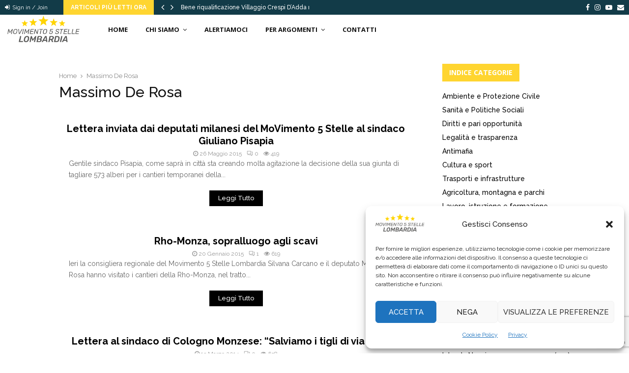

--- FILE ---
content_type: text/html; charset=utf-8
request_url: https://www.google.com/recaptcha/api2/anchor?ar=1&k=6Ld9vHYaAAAAAGuPzLoiTk_JVaZQSiGLFi0qmBj7&co=aHR0cHM6Ly93d3cubG9tYmFyZGlhNXN0ZWxsZS5pdDo0NDM.&hl=en&v=PoyoqOPhxBO7pBk68S4YbpHZ&size=invisible&anchor-ms=20000&execute-ms=30000&cb=gbcvd8h7l2mp
body_size: 48905
content:
<!DOCTYPE HTML><html dir="ltr" lang="en"><head><meta http-equiv="Content-Type" content="text/html; charset=UTF-8">
<meta http-equiv="X-UA-Compatible" content="IE=edge">
<title>reCAPTCHA</title>
<style type="text/css">
/* cyrillic-ext */
@font-face {
  font-family: 'Roboto';
  font-style: normal;
  font-weight: 400;
  font-stretch: 100%;
  src: url(//fonts.gstatic.com/s/roboto/v48/KFO7CnqEu92Fr1ME7kSn66aGLdTylUAMa3GUBHMdazTgWw.woff2) format('woff2');
  unicode-range: U+0460-052F, U+1C80-1C8A, U+20B4, U+2DE0-2DFF, U+A640-A69F, U+FE2E-FE2F;
}
/* cyrillic */
@font-face {
  font-family: 'Roboto';
  font-style: normal;
  font-weight: 400;
  font-stretch: 100%;
  src: url(//fonts.gstatic.com/s/roboto/v48/KFO7CnqEu92Fr1ME7kSn66aGLdTylUAMa3iUBHMdazTgWw.woff2) format('woff2');
  unicode-range: U+0301, U+0400-045F, U+0490-0491, U+04B0-04B1, U+2116;
}
/* greek-ext */
@font-face {
  font-family: 'Roboto';
  font-style: normal;
  font-weight: 400;
  font-stretch: 100%;
  src: url(//fonts.gstatic.com/s/roboto/v48/KFO7CnqEu92Fr1ME7kSn66aGLdTylUAMa3CUBHMdazTgWw.woff2) format('woff2');
  unicode-range: U+1F00-1FFF;
}
/* greek */
@font-face {
  font-family: 'Roboto';
  font-style: normal;
  font-weight: 400;
  font-stretch: 100%;
  src: url(//fonts.gstatic.com/s/roboto/v48/KFO7CnqEu92Fr1ME7kSn66aGLdTylUAMa3-UBHMdazTgWw.woff2) format('woff2');
  unicode-range: U+0370-0377, U+037A-037F, U+0384-038A, U+038C, U+038E-03A1, U+03A3-03FF;
}
/* math */
@font-face {
  font-family: 'Roboto';
  font-style: normal;
  font-weight: 400;
  font-stretch: 100%;
  src: url(//fonts.gstatic.com/s/roboto/v48/KFO7CnqEu92Fr1ME7kSn66aGLdTylUAMawCUBHMdazTgWw.woff2) format('woff2');
  unicode-range: U+0302-0303, U+0305, U+0307-0308, U+0310, U+0312, U+0315, U+031A, U+0326-0327, U+032C, U+032F-0330, U+0332-0333, U+0338, U+033A, U+0346, U+034D, U+0391-03A1, U+03A3-03A9, U+03B1-03C9, U+03D1, U+03D5-03D6, U+03F0-03F1, U+03F4-03F5, U+2016-2017, U+2034-2038, U+203C, U+2040, U+2043, U+2047, U+2050, U+2057, U+205F, U+2070-2071, U+2074-208E, U+2090-209C, U+20D0-20DC, U+20E1, U+20E5-20EF, U+2100-2112, U+2114-2115, U+2117-2121, U+2123-214F, U+2190, U+2192, U+2194-21AE, U+21B0-21E5, U+21F1-21F2, U+21F4-2211, U+2213-2214, U+2216-22FF, U+2308-230B, U+2310, U+2319, U+231C-2321, U+2336-237A, U+237C, U+2395, U+239B-23B7, U+23D0, U+23DC-23E1, U+2474-2475, U+25AF, U+25B3, U+25B7, U+25BD, U+25C1, U+25CA, U+25CC, U+25FB, U+266D-266F, U+27C0-27FF, U+2900-2AFF, U+2B0E-2B11, U+2B30-2B4C, U+2BFE, U+3030, U+FF5B, U+FF5D, U+1D400-1D7FF, U+1EE00-1EEFF;
}
/* symbols */
@font-face {
  font-family: 'Roboto';
  font-style: normal;
  font-weight: 400;
  font-stretch: 100%;
  src: url(//fonts.gstatic.com/s/roboto/v48/KFO7CnqEu92Fr1ME7kSn66aGLdTylUAMaxKUBHMdazTgWw.woff2) format('woff2');
  unicode-range: U+0001-000C, U+000E-001F, U+007F-009F, U+20DD-20E0, U+20E2-20E4, U+2150-218F, U+2190, U+2192, U+2194-2199, U+21AF, U+21E6-21F0, U+21F3, U+2218-2219, U+2299, U+22C4-22C6, U+2300-243F, U+2440-244A, U+2460-24FF, U+25A0-27BF, U+2800-28FF, U+2921-2922, U+2981, U+29BF, U+29EB, U+2B00-2BFF, U+4DC0-4DFF, U+FFF9-FFFB, U+10140-1018E, U+10190-1019C, U+101A0, U+101D0-101FD, U+102E0-102FB, U+10E60-10E7E, U+1D2C0-1D2D3, U+1D2E0-1D37F, U+1F000-1F0FF, U+1F100-1F1AD, U+1F1E6-1F1FF, U+1F30D-1F30F, U+1F315, U+1F31C, U+1F31E, U+1F320-1F32C, U+1F336, U+1F378, U+1F37D, U+1F382, U+1F393-1F39F, U+1F3A7-1F3A8, U+1F3AC-1F3AF, U+1F3C2, U+1F3C4-1F3C6, U+1F3CA-1F3CE, U+1F3D4-1F3E0, U+1F3ED, U+1F3F1-1F3F3, U+1F3F5-1F3F7, U+1F408, U+1F415, U+1F41F, U+1F426, U+1F43F, U+1F441-1F442, U+1F444, U+1F446-1F449, U+1F44C-1F44E, U+1F453, U+1F46A, U+1F47D, U+1F4A3, U+1F4B0, U+1F4B3, U+1F4B9, U+1F4BB, U+1F4BF, U+1F4C8-1F4CB, U+1F4D6, U+1F4DA, U+1F4DF, U+1F4E3-1F4E6, U+1F4EA-1F4ED, U+1F4F7, U+1F4F9-1F4FB, U+1F4FD-1F4FE, U+1F503, U+1F507-1F50B, U+1F50D, U+1F512-1F513, U+1F53E-1F54A, U+1F54F-1F5FA, U+1F610, U+1F650-1F67F, U+1F687, U+1F68D, U+1F691, U+1F694, U+1F698, U+1F6AD, U+1F6B2, U+1F6B9-1F6BA, U+1F6BC, U+1F6C6-1F6CF, U+1F6D3-1F6D7, U+1F6E0-1F6EA, U+1F6F0-1F6F3, U+1F6F7-1F6FC, U+1F700-1F7FF, U+1F800-1F80B, U+1F810-1F847, U+1F850-1F859, U+1F860-1F887, U+1F890-1F8AD, U+1F8B0-1F8BB, U+1F8C0-1F8C1, U+1F900-1F90B, U+1F93B, U+1F946, U+1F984, U+1F996, U+1F9E9, U+1FA00-1FA6F, U+1FA70-1FA7C, U+1FA80-1FA89, U+1FA8F-1FAC6, U+1FACE-1FADC, U+1FADF-1FAE9, U+1FAF0-1FAF8, U+1FB00-1FBFF;
}
/* vietnamese */
@font-face {
  font-family: 'Roboto';
  font-style: normal;
  font-weight: 400;
  font-stretch: 100%;
  src: url(//fonts.gstatic.com/s/roboto/v48/KFO7CnqEu92Fr1ME7kSn66aGLdTylUAMa3OUBHMdazTgWw.woff2) format('woff2');
  unicode-range: U+0102-0103, U+0110-0111, U+0128-0129, U+0168-0169, U+01A0-01A1, U+01AF-01B0, U+0300-0301, U+0303-0304, U+0308-0309, U+0323, U+0329, U+1EA0-1EF9, U+20AB;
}
/* latin-ext */
@font-face {
  font-family: 'Roboto';
  font-style: normal;
  font-weight: 400;
  font-stretch: 100%;
  src: url(//fonts.gstatic.com/s/roboto/v48/KFO7CnqEu92Fr1ME7kSn66aGLdTylUAMa3KUBHMdazTgWw.woff2) format('woff2');
  unicode-range: U+0100-02BA, U+02BD-02C5, U+02C7-02CC, U+02CE-02D7, U+02DD-02FF, U+0304, U+0308, U+0329, U+1D00-1DBF, U+1E00-1E9F, U+1EF2-1EFF, U+2020, U+20A0-20AB, U+20AD-20C0, U+2113, U+2C60-2C7F, U+A720-A7FF;
}
/* latin */
@font-face {
  font-family: 'Roboto';
  font-style: normal;
  font-weight: 400;
  font-stretch: 100%;
  src: url(//fonts.gstatic.com/s/roboto/v48/KFO7CnqEu92Fr1ME7kSn66aGLdTylUAMa3yUBHMdazQ.woff2) format('woff2');
  unicode-range: U+0000-00FF, U+0131, U+0152-0153, U+02BB-02BC, U+02C6, U+02DA, U+02DC, U+0304, U+0308, U+0329, U+2000-206F, U+20AC, U+2122, U+2191, U+2193, U+2212, U+2215, U+FEFF, U+FFFD;
}
/* cyrillic-ext */
@font-face {
  font-family: 'Roboto';
  font-style: normal;
  font-weight: 500;
  font-stretch: 100%;
  src: url(//fonts.gstatic.com/s/roboto/v48/KFO7CnqEu92Fr1ME7kSn66aGLdTylUAMa3GUBHMdazTgWw.woff2) format('woff2');
  unicode-range: U+0460-052F, U+1C80-1C8A, U+20B4, U+2DE0-2DFF, U+A640-A69F, U+FE2E-FE2F;
}
/* cyrillic */
@font-face {
  font-family: 'Roboto';
  font-style: normal;
  font-weight: 500;
  font-stretch: 100%;
  src: url(//fonts.gstatic.com/s/roboto/v48/KFO7CnqEu92Fr1ME7kSn66aGLdTylUAMa3iUBHMdazTgWw.woff2) format('woff2');
  unicode-range: U+0301, U+0400-045F, U+0490-0491, U+04B0-04B1, U+2116;
}
/* greek-ext */
@font-face {
  font-family: 'Roboto';
  font-style: normal;
  font-weight: 500;
  font-stretch: 100%;
  src: url(//fonts.gstatic.com/s/roboto/v48/KFO7CnqEu92Fr1ME7kSn66aGLdTylUAMa3CUBHMdazTgWw.woff2) format('woff2');
  unicode-range: U+1F00-1FFF;
}
/* greek */
@font-face {
  font-family: 'Roboto';
  font-style: normal;
  font-weight: 500;
  font-stretch: 100%;
  src: url(//fonts.gstatic.com/s/roboto/v48/KFO7CnqEu92Fr1ME7kSn66aGLdTylUAMa3-UBHMdazTgWw.woff2) format('woff2');
  unicode-range: U+0370-0377, U+037A-037F, U+0384-038A, U+038C, U+038E-03A1, U+03A3-03FF;
}
/* math */
@font-face {
  font-family: 'Roboto';
  font-style: normal;
  font-weight: 500;
  font-stretch: 100%;
  src: url(//fonts.gstatic.com/s/roboto/v48/KFO7CnqEu92Fr1ME7kSn66aGLdTylUAMawCUBHMdazTgWw.woff2) format('woff2');
  unicode-range: U+0302-0303, U+0305, U+0307-0308, U+0310, U+0312, U+0315, U+031A, U+0326-0327, U+032C, U+032F-0330, U+0332-0333, U+0338, U+033A, U+0346, U+034D, U+0391-03A1, U+03A3-03A9, U+03B1-03C9, U+03D1, U+03D5-03D6, U+03F0-03F1, U+03F4-03F5, U+2016-2017, U+2034-2038, U+203C, U+2040, U+2043, U+2047, U+2050, U+2057, U+205F, U+2070-2071, U+2074-208E, U+2090-209C, U+20D0-20DC, U+20E1, U+20E5-20EF, U+2100-2112, U+2114-2115, U+2117-2121, U+2123-214F, U+2190, U+2192, U+2194-21AE, U+21B0-21E5, U+21F1-21F2, U+21F4-2211, U+2213-2214, U+2216-22FF, U+2308-230B, U+2310, U+2319, U+231C-2321, U+2336-237A, U+237C, U+2395, U+239B-23B7, U+23D0, U+23DC-23E1, U+2474-2475, U+25AF, U+25B3, U+25B7, U+25BD, U+25C1, U+25CA, U+25CC, U+25FB, U+266D-266F, U+27C0-27FF, U+2900-2AFF, U+2B0E-2B11, U+2B30-2B4C, U+2BFE, U+3030, U+FF5B, U+FF5D, U+1D400-1D7FF, U+1EE00-1EEFF;
}
/* symbols */
@font-face {
  font-family: 'Roboto';
  font-style: normal;
  font-weight: 500;
  font-stretch: 100%;
  src: url(//fonts.gstatic.com/s/roboto/v48/KFO7CnqEu92Fr1ME7kSn66aGLdTylUAMaxKUBHMdazTgWw.woff2) format('woff2');
  unicode-range: U+0001-000C, U+000E-001F, U+007F-009F, U+20DD-20E0, U+20E2-20E4, U+2150-218F, U+2190, U+2192, U+2194-2199, U+21AF, U+21E6-21F0, U+21F3, U+2218-2219, U+2299, U+22C4-22C6, U+2300-243F, U+2440-244A, U+2460-24FF, U+25A0-27BF, U+2800-28FF, U+2921-2922, U+2981, U+29BF, U+29EB, U+2B00-2BFF, U+4DC0-4DFF, U+FFF9-FFFB, U+10140-1018E, U+10190-1019C, U+101A0, U+101D0-101FD, U+102E0-102FB, U+10E60-10E7E, U+1D2C0-1D2D3, U+1D2E0-1D37F, U+1F000-1F0FF, U+1F100-1F1AD, U+1F1E6-1F1FF, U+1F30D-1F30F, U+1F315, U+1F31C, U+1F31E, U+1F320-1F32C, U+1F336, U+1F378, U+1F37D, U+1F382, U+1F393-1F39F, U+1F3A7-1F3A8, U+1F3AC-1F3AF, U+1F3C2, U+1F3C4-1F3C6, U+1F3CA-1F3CE, U+1F3D4-1F3E0, U+1F3ED, U+1F3F1-1F3F3, U+1F3F5-1F3F7, U+1F408, U+1F415, U+1F41F, U+1F426, U+1F43F, U+1F441-1F442, U+1F444, U+1F446-1F449, U+1F44C-1F44E, U+1F453, U+1F46A, U+1F47D, U+1F4A3, U+1F4B0, U+1F4B3, U+1F4B9, U+1F4BB, U+1F4BF, U+1F4C8-1F4CB, U+1F4D6, U+1F4DA, U+1F4DF, U+1F4E3-1F4E6, U+1F4EA-1F4ED, U+1F4F7, U+1F4F9-1F4FB, U+1F4FD-1F4FE, U+1F503, U+1F507-1F50B, U+1F50D, U+1F512-1F513, U+1F53E-1F54A, U+1F54F-1F5FA, U+1F610, U+1F650-1F67F, U+1F687, U+1F68D, U+1F691, U+1F694, U+1F698, U+1F6AD, U+1F6B2, U+1F6B9-1F6BA, U+1F6BC, U+1F6C6-1F6CF, U+1F6D3-1F6D7, U+1F6E0-1F6EA, U+1F6F0-1F6F3, U+1F6F7-1F6FC, U+1F700-1F7FF, U+1F800-1F80B, U+1F810-1F847, U+1F850-1F859, U+1F860-1F887, U+1F890-1F8AD, U+1F8B0-1F8BB, U+1F8C0-1F8C1, U+1F900-1F90B, U+1F93B, U+1F946, U+1F984, U+1F996, U+1F9E9, U+1FA00-1FA6F, U+1FA70-1FA7C, U+1FA80-1FA89, U+1FA8F-1FAC6, U+1FACE-1FADC, U+1FADF-1FAE9, U+1FAF0-1FAF8, U+1FB00-1FBFF;
}
/* vietnamese */
@font-face {
  font-family: 'Roboto';
  font-style: normal;
  font-weight: 500;
  font-stretch: 100%;
  src: url(//fonts.gstatic.com/s/roboto/v48/KFO7CnqEu92Fr1ME7kSn66aGLdTylUAMa3OUBHMdazTgWw.woff2) format('woff2');
  unicode-range: U+0102-0103, U+0110-0111, U+0128-0129, U+0168-0169, U+01A0-01A1, U+01AF-01B0, U+0300-0301, U+0303-0304, U+0308-0309, U+0323, U+0329, U+1EA0-1EF9, U+20AB;
}
/* latin-ext */
@font-face {
  font-family: 'Roboto';
  font-style: normal;
  font-weight: 500;
  font-stretch: 100%;
  src: url(//fonts.gstatic.com/s/roboto/v48/KFO7CnqEu92Fr1ME7kSn66aGLdTylUAMa3KUBHMdazTgWw.woff2) format('woff2');
  unicode-range: U+0100-02BA, U+02BD-02C5, U+02C7-02CC, U+02CE-02D7, U+02DD-02FF, U+0304, U+0308, U+0329, U+1D00-1DBF, U+1E00-1E9F, U+1EF2-1EFF, U+2020, U+20A0-20AB, U+20AD-20C0, U+2113, U+2C60-2C7F, U+A720-A7FF;
}
/* latin */
@font-face {
  font-family: 'Roboto';
  font-style: normal;
  font-weight: 500;
  font-stretch: 100%;
  src: url(//fonts.gstatic.com/s/roboto/v48/KFO7CnqEu92Fr1ME7kSn66aGLdTylUAMa3yUBHMdazQ.woff2) format('woff2');
  unicode-range: U+0000-00FF, U+0131, U+0152-0153, U+02BB-02BC, U+02C6, U+02DA, U+02DC, U+0304, U+0308, U+0329, U+2000-206F, U+20AC, U+2122, U+2191, U+2193, U+2212, U+2215, U+FEFF, U+FFFD;
}
/* cyrillic-ext */
@font-face {
  font-family: 'Roboto';
  font-style: normal;
  font-weight: 900;
  font-stretch: 100%;
  src: url(//fonts.gstatic.com/s/roboto/v48/KFO7CnqEu92Fr1ME7kSn66aGLdTylUAMa3GUBHMdazTgWw.woff2) format('woff2');
  unicode-range: U+0460-052F, U+1C80-1C8A, U+20B4, U+2DE0-2DFF, U+A640-A69F, U+FE2E-FE2F;
}
/* cyrillic */
@font-face {
  font-family: 'Roboto';
  font-style: normal;
  font-weight: 900;
  font-stretch: 100%;
  src: url(//fonts.gstatic.com/s/roboto/v48/KFO7CnqEu92Fr1ME7kSn66aGLdTylUAMa3iUBHMdazTgWw.woff2) format('woff2');
  unicode-range: U+0301, U+0400-045F, U+0490-0491, U+04B0-04B1, U+2116;
}
/* greek-ext */
@font-face {
  font-family: 'Roboto';
  font-style: normal;
  font-weight: 900;
  font-stretch: 100%;
  src: url(//fonts.gstatic.com/s/roboto/v48/KFO7CnqEu92Fr1ME7kSn66aGLdTylUAMa3CUBHMdazTgWw.woff2) format('woff2');
  unicode-range: U+1F00-1FFF;
}
/* greek */
@font-face {
  font-family: 'Roboto';
  font-style: normal;
  font-weight: 900;
  font-stretch: 100%;
  src: url(//fonts.gstatic.com/s/roboto/v48/KFO7CnqEu92Fr1ME7kSn66aGLdTylUAMa3-UBHMdazTgWw.woff2) format('woff2');
  unicode-range: U+0370-0377, U+037A-037F, U+0384-038A, U+038C, U+038E-03A1, U+03A3-03FF;
}
/* math */
@font-face {
  font-family: 'Roboto';
  font-style: normal;
  font-weight: 900;
  font-stretch: 100%;
  src: url(//fonts.gstatic.com/s/roboto/v48/KFO7CnqEu92Fr1ME7kSn66aGLdTylUAMawCUBHMdazTgWw.woff2) format('woff2');
  unicode-range: U+0302-0303, U+0305, U+0307-0308, U+0310, U+0312, U+0315, U+031A, U+0326-0327, U+032C, U+032F-0330, U+0332-0333, U+0338, U+033A, U+0346, U+034D, U+0391-03A1, U+03A3-03A9, U+03B1-03C9, U+03D1, U+03D5-03D6, U+03F0-03F1, U+03F4-03F5, U+2016-2017, U+2034-2038, U+203C, U+2040, U+2043, U+2047, U+2050, U+2057, U+205F, U+2070-2071, U+2074-208E, U+2090-209C, U+20D0-20DC, U+20E1, U+20E5-20EF, U+2100-2112, U+2114-2115, U+2117-2121, U+2123-214F, U+2190, U+2192, U+2194-21AE, U+21B0-21E5, U+21F1-21F2, U+21F4-2211, U+2213-2214, U+2216-22FF, U+2308-230B, U+2310, U+2319, U+231C-2321, U+2336-237A, U+237C, U+2395, U+239B-23B7, U+23D0, U+23DC-23E1, U+2474-2475, U+25AF, U+25B3, U+25B7, U+25BD, U+25C1, U+25CA, U+25CC, U+25FB, U+266D-266F, U+27C0-27FF, U+2900-2AFF, U+2B0E-2B11, U+2B30-2B4C, U+2BFE, U+3030, U+FF5B, U+FF5D, U+1D400-1D7FF, U+1EE00-1EEFF;
}
/* symbols */
@font-face {
  font-family: 'Roboto';
  font-style: normal;
  font-weight: 900;
  font-stretch: 100%;
  src: url(//fonts.gstatic.com/s/roboto/v48/KFO7CnqEu92Fr1ME7kSn66aGLdTylUAMaxKUBHMdazTgWw.woff2) format('woff2');
  unicode-range: U+0001-000C, U+000E-001F, U+007F-009F, U+20DD-20E0, U+20E2-20E4, U+2150-218F, U+2190, U+2192, U+2194-2199, U+21AF, U+21E6-21F0, U+21F3, U+2218-2219, U+2299, U+22C4-22C6, U+2300-243F, U+2440-244A, U+2460-24FF, U+25A0-27BF, U+2800-28FF, U+2921-2922, U+2981, U+29BF, U+29EB, U+2B00-2BFF, U+4DC0-4DFF, U+FFF9-FFFB, U+10140-1018E, U+10190-1019C, U+101A0, U+101D0-101FD, U+102E0-102FB, U+10E60-10E7E, U+1D2C0-1D2D3, U+1D2E0-1D37F, U+1F000-1F0FF, U+1F100-1F1AD, U+1F1E6-1F1FF, U+1F30D-1F30F, U+1F315, U+1F31C, U+1F31E, U+1F320-1F32C, U+1F336, U+1F378, U+1F37D, U+1F382, U+1F393-1F39F, U+1F3A7-1F3A8, U+1F3AC-1F3AF, U+1F3C2, U+1F3C4-1F3C6, U+1F3CA-1F3CE, U+1F3D4-1F3E0, U+1F3ED, U+1F3F1-1F3F3, U+1F3F5-1F3F7, U+1F408, U+1F415, U+1F41F, U+1F426, U+1F43F, U+1F441-1F442, U+1F444, U+1F446-1F449, U+1F44C-1F44E, U+1F453, U+1F46A, U+1F47D, U+1F4A3, U+1F4B0, U+1F4B3, U+1F4B9, U+1F4BB, U+1F4BF, U+1F4C8-1F4CB, U+1F4D6, U+1F4DA, U+1F4DF, U+1F4E3-1F4E6, U+1F4EA-1F4ED, U+1F4F7, U+1F4F9-1F4FB, U+1F4FD-1F4FE, U+1F503, U+1F507-1F50B, U+1F50D, U+1F512-1F513, U+1F53E-1F54A, U+1F54F-1F5FA, U+1F610, U+1F650-1F67F, U+1F687, U+1F68D, U+1F691, U+1F694, U+1F698, U+1F6AD, U+1F6B2, U+1F6B9-1F6BA, U+1F6BC, U+1F6C6-1F6CF, U+1F6D3-1F6D7, U+1F6E0-1F6EA, U+1F6F0-1F6F3, U+1F6F7-1F6FC, U+1F700-1F7FF, U+1F800-1F80B, U+1F810-1F847, U+1F850-1F859, U+1F860-1F887, U+1F890-1F8AD, U+1F8B0-1F8BB, U+1F8C0-1F8C1, U+1F900-1F90B, U+1F93B, U+1F946, U+1F984, U+1F996, U+1F9E9, U+1FA00-1FA6F, U+1FA70-1FA7C, U+1FA80-1FA89, U+1FA8F-1FAC6, U+1FACE-1FADC, U+1FADF-1FAE9, U+1FAF0-1FAF8, U+1FB00-1FBFF;
}
/* vietnamese */
@font-face {
  font-family: 'Roboto';
  font-style: normal;
  font-weight: 900;
  font-stretch: 100%;
  src: url(//fonts.gstatic.com/s/roboto/v48/KFO7CnqEu92Fr1ME7kSn66aGLdTylUAMa3OUBHMdazTgWw.woff2) format('woff2');
  unicode-range: U+0102-0103, U+0110-0111, U+0128-0129, U+0168-0169, U+01A0-01A1, U+01AF-01B0, U+0300-0301, U+0303-0304, U+0308-0309, U+0323, U+0329, U+1EA0-1EF9, U+20AB;
}
/* latin-ext */
@font-face {
  font-family: 'Roboto';
  font-style: normal;
  font-weight: 900;
  font-stretch: 100%;
  src: url(//fonts.gstatic.com/s/roboto/v48/KFO7CnqEu92Fr1ME7kSn66aGLdTylUAMa3KUBHMdazTgWw.woff2) format('woff2');
  unicode-range: U+0100-02BA, U+02BD-02C5, U+02C7-02CC, U+02CE-02D7, U+02DD-02FF, U+0304, U+0308, U+0329, U+1D00-1DBF, U+1E00-1E9F, U+1EF2-1EFF, U+2020, U+20A0-20AB, U+20AD-20C0, U+2113, U+2C60-2C7F, U+A720-A7FF;
}
/* latin */
@font-face {
  font-family: 'Roboto';
  font-style: normal;
  font-weight: 900;
  font-stretch: 100%;
  src: url(//fonts.gstatic.com/s/roboto/v48/KFO7CnqEu92Fr1ME7kSn66aGLdTylUAMa3yUBHMdazQ.woff2) format('woff2');
  unicode-range: U+0000-00FF, U+0131, U+0152-0153, U+02BB-02BC, U+02C6, U+02DA, U+02DC, U+0304, U+0308, U+0329, U+2000-206F, U+20AC, U+2122, U+2191, U+2193, U+2212, U+2215, U+FEFF, U+FFFD;
}

</style>
<link rel="stylesheet" type="text/css" href="https://www.gstatic.com/recaptcha/releases/PoyoqOPhxBO7pBk68S4YbpHZ/styles__ltr.css">
<script nonce="RmnvTGwV9C-Tj8fjrgE24A" type="text/javascript">window['__recaptcha_api'] = 'https://www.google.com/recaptcha/api2/';</script>
<script type="text/javascript" src="https://www.gstatic.com/recaptcha/releases/PoyoqOPhxBO7pBk68S4YbpHZ/recaptcha__en.js" nonce="RmnvTGwV9C-Tj8fjrgE24A">
      
    </script></head>
<body><div id="rc-anchor-alert" class="rc-anchor-alert"></div>
<input type="hidden" id="recaptcha-token" value="[base64]">
<script type="text/javascript" nonce="RmnvTGwV9C-Tj8fjrgE24A">
      recaptcha.anchor.Main.init("[\x22ainput\x22,[\x22bgdata\x22,\x22\x22,\[base64]/[base64]/bmV3IFpbdF0obVswXSk6Sz09Mj9uZXcgWlt0XShtWzBdLG1bMV0pOks9PTM/bmV3IFpbdF0obVswXSxtWzFdLG1bMl0pOks9PTQ/[base64]/[base64]/[base64]/[base64]/[base64]/[base64]/[base64]/[base64]/[base64]/[base64]/[base64]/[base64]/[base64]/[base64]\\u003d\\u003d\x22,\[base64]\\u003d\x22,\x22MF3CsW7ChMORwpPCtlcVTzZ3w5jDlHDCpyxXPWtSw4TDvh9hSTBBFsKdYsOpPBvDnsK4RsO7w6EBXHRsworCj8OFL8K0BDoHKsO1w7LCnS3Cl0o1wp7Dm8OIwonCj8OPw5jCvMKowpk+w5HCn8KxPcKswq/ClxdwwosfTXrCr8KEw63Dm8KiKMOebVrDq8OkXyfDklrDqsKmw4orAcK7w4XDglrCqcK/[base64]/DmVc5TydOXU7Do0DCqFTCj8OdwovDusKuBcK/DFNUwo7Dug42FsKbw6jClkIVO1vCsAZIwr1+LsKlGjzDrMOME8KxUStkYTEYIsOkMi3CjcO4w5UxD3AcwrTCukBjwoLDtMOZQTsKYTxAw5NiwovCh8Odw4fChybDq8OMA8OmwovCmy/Dg27DoiBTcMO7aDzDmcK+TMO/[base64]/[base64]/w5zCtWjDvsOdLsOnBsOQwr7Di8KjR0A1wqo7Wn4AOMKXw5XCmyLDicKawogwScKlBQ0nw5jDh2TDuj/CjmTCk8OxwqN/S8OqwpvCpMKuQ8K9wp1Zw6bCkETDpsOoeMKMwoskwr9+S0ktwozCl8OWal5fwrZuw6HCuXRIw546GAEgw64uw7nDtcOCN2AJWwDDhMOHwqNhY8KswpTDs8O7IMKjdMO2IMKoMjjCgsOswr/[base64]/DksOMwoJdwpHCvcKMPgHCosO9cVUaw5jCvMK1w7EXwrQCw53DuDAiwpvDpEB6w6zCjcOgE8Kkwq0odcKVwrF7w5ATw5nDrcOnwpRBfMOTw5PCqMKfw6pswpDCgMOLw7nDumTCuSwLOzTDol5JXXRCD8OoR8Ouw44BwpMhw5DDvwQEw7pNwo/[base64]/DrMK2IjfCt8KOwrpdAsK8w5Apw7JYHi48CMK1AW/DocKiw4RQwo/CrsKDw5IRBAXDnFvCnStxw70awp8eLiE+w55JSgHDnwkUw7fDjMKLcUxWwpRvw4oowoHDkBXChiPDlcO7w7DDm8K9Cg5AcsKywrnDgxjDpC8APMORHMOqwosRBsO9w4XCrMKuwqfCrcOeEQx9eh3DiF/Cl8OYwr7CuyYWw5nCq8O9AHTDncKeZsOsN8O1wqjDjgjCviQ+cmbCrDECwqfCnSw/SsKuEsKteXjDix/CjmQXacKjHcOnwpXCgWcow6rCjMK5w6ZRJQLDhkJxEyDCiTU6wpTDpSLCjnzCkipVwpt0wr3CsH4OPUgWV8KVMHFpT8OOwpoRwpM9w5EVwr4/cRjDqEV1AcOgVcKew4DCjcOJw5/CkUYMTsO8w5gkT8KVJmQ6RnoTwqs4wrxUwp/DmsKLOMOww6TDscOXaCY9JXzDt8O3wr8Iw7lKwqzDsgHCqsK3wo1CwoPCtw/CmcOiPzgkCFbDqcOJfgk/w7nDhgzCtsO/w5JBG2cNwoITAMKkacOSw6MkwpYSIcKLw6nCp8OwIcK4wpd4OQ/DkU1vMsK3Xy/ClFArwrrCiEo0w5d2F8KsTF/CiSrDjsOFSkvCrHsOw7x5dcKVGMK1XXQoYEPCkVfCssKvT2TCtEvDjXZ7AMKOw6oww6bCvcK6VCRNEUw6PcOYw7zDncOlwqPDhm1Mw7FLb1vCqcOgJFbDvMOFwpg8FcO8wpnCrBAMTMKDIHnDjnDChcKkXBhcw5dLZlPDmCkmwrzCtSfCrU5/w55Zw4vDglIlMsOOUcKdwoovwqs2woMeworDvcK2woTCpiHDg8O5SCHDo8OsPsKTUGHDhD0Ww4QuD8KOw4TCnsOFw4xJwqh+wqs9aBvDg2DCqSkMw5DDg8OIN8O5J0RuwqYhwrrCscKXwq7CmMKWw5vCk8Kowop/w4Q6MwopwqcfZsOKw4zDlwlnPjIgXsOswo3DrcOyGGjDsEHDiAxFFMKQw57Dq8KFwpHCg0I3wprCrsOZScO4w6k7OxXChsOMcBgFw5nDuxXDmRZHwoB/XEweTGfDkD7CtsOmMFbDlsK9wrMmWcOqwpjDmMOGw6TCiMKUwo/Cq0HDhFfDk8OFWmfCh8O9URPDosOfwoDCqkPDicOSQmfCscOIRMKkwrDDkwDDgAgAw646LHzCrMO4E8KuKcKvX8OmDsKiwoAgQm7CqgTCn8KYGsKNw67DtA/[base64]/FMOxVcKMwoTDqMKUwqvDlMOCI8O1wplIw5xkIMKKwqnCg8OpwprDk8KBw6nCmzFBwqrCmHhLBwjCq3XCogEpwpnChcOrH8OawrXDksKiw4cWRnvCqB3Co8K6wozCojQ0wpMdXMKxw6bCvMKzw7LCg8KyOsO7KMOmw5/DpMOGw6TCqS/CtUgSw6vCuTbDkQ9/[base64]/CkMO4b37DlcKPccKWWn/DnRELYsKzw5bDhCrDscOMFHxYwqsGwo0SwpI1H0c/wrZpw4jDoDZaCsOpbcKUwolnT0FoWmrDnQY3w4HCpWjDhMKjQX/DgMOsKsOsw5zDg8OaA8OxP8KQO3/CusKwbmh3wol+RMKzYcOUwoTDnWYeNWLClhkbw78vwqMhWlZpO8KzJMKdwpxYwr8mw5t4LsOUwpxowoAxasK9VsKbw4szwo/CisOMD1dQRAjCjcOywpnDhsOxw4PCgsKewr1COnrDv8O/IMOMw7PChCBLfMKGwpRtfm3DqcOewqjDpRzDlMKGCAHDnCfCgmw0fcOJDQPDsMKEw7YjwqfDg3g/V0wRGMO1woYfb8Kuw700DUTDvsKPeU/[base64]/[base64]/DkGZiwoZ1Q3nCkMKDwqXDjcO8woTDrMK2U1wWw5/Dl8Knwq5oaHLCgcK1aF3DuMKFTVbDusKBwoYCJsKeZMOVwoR8T0vDjMOuw7TDhi/DisKaw6rCrijDssOOwpk2YFZsAkgewqbDtMOwej3Dp0s3RcOrwqEgw5FNw5tfJ0HCocO7JUXCisK3O8OAw6jDkxM/w7rCpkk4wqFjwoDCnFTDhMOWw5ZSLcKSwqnDi8O7w6TCrMKHwppXECHDngcPfcO/wrfCpcKDw5vDicKYw73CtMKVNcKYYmDCmsOBwooOJVhOJsOvelPDiMKZwoDCq8Old8KxwpPDrXfDgsKmwrbDkG9ew6/CnsOhGsOsMcOudHZtGsKHMSA1AiTCu09Rw4kHOgthVsKLw4XDpFvDnXbDrsOEF8OObcOMwrjCvcK9wq/[base64]/w5LCncOzwrHDgUrDvUbCrMOXwrnCgsKKw5MJwpvDu8OAw7TCk1hgJsOMw7XDqMKlw513RMKow7LCs8OmwqIbNMOYGibCiVEBwqHCt8O/MUbDpQZDw6xtWHpDbWDCjcOaWh4gw4pow4EDbzkMf0g1wpnDi8KDwqRowpsmIkkKf8KnERVyLsKPwpvCpMKPfcOdXcOaw5XCnsKrCsOPPsKTwpAOwooZw53CjsOyw79iwot0w7zChsKtB8OfGsK6AgXDosKrw4IXGWPCssOGNEnDgRnCtk7CmS1Sah/ChgbDjUV4CGQqQcOuQMOlw6orITDCi1hyI8KHLR18wqtEw6PDqMOid8K1w6vCh8Kpw4ZRw4BvEMKHLUnDicOnTMORw5bDqxDCjcK/wpdtGMO9Ni3CgsOjAj16GcK3w73DmiDDn8OLR2IYwq/CuVjCqcOSw7/DrsKudFPDgcKcwr/[base64]/[base64]/[base64]/ChE/DuxnClcODwrduwpw4wrctPcKpwrNQw7p8CwjCrcObwqbCqcOCwpPDkMOJwoHCl2TCjcKFw6FKw7Aewq7Dj2jDthXDk3owZsKlw5Nlw7XCiTPDmVDDgjV0JB/DslzDlCcSwowiBmLCtsOVwqzDqsK7wpowGcOsNMK3OMOnTcOgw5YSw6huBMONw4tYwqPDmk9PJsOhYMK7RcKNCUDCnsKQL0bCrMO3woHCrHrClXMvf8O1wpTClXwXcxhRwrnCu8OKw5wtw4Uaw6/Cuz43w7TDisO1wqxSBUzDi8KKGWguNnrCvcOCw5Aww4cqJ8KgCDvCp0wpEMO4wqfDthRLel9Xw6DCuj8lwpAswqzDglvDglw4CsK6TAPCm8KSwpIsfA/DsjrCoxIRwr7Dm8K2bcOTw5xTw7fCgcKOM3oqFcOnw6vCtsK7TcOTcjTDsWs1Y8Kiw5DCkTZnw59xwpsIVhTDvcO1WhHDu2dMcsOfw6gQdQ7Cl33DmsKfw7vDrAjCrMKCw5VTwq7DoDBzQlw8JHJAw6I/w4/CqhTCjAjDlWF/[base64]/Dl8OHwrU/wqoOwozDjMOwwqxgGk3CkDJcwotmw7zDtsORUMKRw4XDmcK6K0hqw5wKMcKMJizDnUR2LFPClMKCC3zCrMKmw7jDl2lGwrvCocOYw6Qpw4vClMOfw6DCtsKNF8KNclZ2VcOswqEDH3PCuMO7wqbCsVjDvsOKw6XCgsKyZUx/ThbCrRrCmcKNK3vDuADDgVXDhcOtw5FNwo1Ew6bCiMKHw4bCjsK+IzzDtcKJw6BoDBo8wo4nI8OIOcKgDsK9wqFVwprDssOFw4dzW8KSwqfDsTgMwpTDjsOUXcK1wq8XbcOVcsKiLMO3aMOhw57DnXjDk8KJM8K3VyfCtCnCnHw2wpxmw6zDm17CgHrClcK/UsObbzjDucOXO8KTdMOwcRnDj8Oxwr7CoQV3K8KiMsKqw4/DtgXDucOHwpvCtcKfZMKBw4TCu8Osw7PDgScJHsO1QMOpBgg8acOOZCbDvxLDiMKsfMKyWMKRwrTClcOlAC3Ck8Kjwp7ChCViw5XCgEA9YMO2WDxnwqvDsC/[base64]/CsMOMc8OBw4g5W8O1w6DDnnHCqEfDpivCpcOKUWBhwqN2wqDCulnDlWYOw5VVCTUSZsKICMOPw4/[base64]/CoVBdw4RJw43ChcKgw6zDt8OBEVcYwoBcwr1SM8K/ekPCqSrCjgtsw5rCkMKjAsKgTHRrwp0WwqjDvSxKTT08fTIJwpvCncK9IMOUwrXCisKBLhw/Gw1eGlvDnArCk8O5aF/[base64]/CtMKyMEPCvypDS8KzM2t8dsOwOsK/wqbDgcKxfgrCtFDDngHCnzZWwoVPwowWI8OPwq7Cs2MIY2Flw4ALMSBCwpvClUJtw4AGw5h1wrN/AMOAPXkxwpfCtxnCgMOWwpbCm8OwwqV0CwTCgHw5w6DCm8O0w4sswoMwwrHDvWvDokjCg8O+QMKiwpcLJD5dd8OrS8KMdWRHc2YcW8OjCcKlfMOgw4dUKg1swq/ChcOOfcO2RsOJwr7CsMKBw4TCsg3Ds28cMMOUfcKgGsK7EsKEDMKNw5tlwo9pwqjCgcOsZ3JcI8Ksw5nCujTDi3NjHsK1O2IwKl3CnFI/ERjCiSTDu8Omw6/CpWRnwqPCmUsiaHFCCcKvwpo7wpJ/[base64]/Dlx3DolYaw6LCgcOUYxshb8O9wrnCrQUjw48SbcO0w47Cq8Kawo/Ctl7Cjn1FJX4IQsKyJ8K9Y8OFWsKJwrB5w65Uw7oRLcOgw4tNCMOXbnN+dsOTwrcyw53CtQM+UwpUw6ExwrPCphZ2wobDocO2YwE/B8KdMVXCthLCjcKReMOsKEbDhErCn8OTfMK3wrtTw5/DsMOVM0LCqsKtW2RcwrN6bTvDvWbDuwvDnH3Cumhuw7clw5BWw5M9w60rw5jDpMO4UsKld8KJwp7DmsO8wq1xasOmOy7CtMKEw7/CmcKHw5gSFk7CrnLCtsO9Gn4Fw6fDoMKDDTPCtGrDsQxnw6HCicOPfD1gSkczwqgFw4zCtCQQw5RJb8KIwqgYw44Nw6/CvBBqw4Bfwq7DmGsWBMKvBcOXAUDDpX1BbMONwpJVwr3DnRx/wpBewrgdUsKnw6sXwrrDucOUwosAbXLCvW/[base64]/DjXEaPHXCmMOAQsOIw4JCw4fDjC/DsUwSw5Zsw4HDrB/CnjVvJcK2E3zDocKOHBfDnTY5LcKnwpbDksK2f8KDPWdOw4pTLsKCw67Cn8Oqw5rCrsKoQTBjwq/CjgdBDsK0w6zCsFooBi7Cm8ONwpxJwpDDjVI7W8OrwqzCj2bCtlFNw5rDvcOuw5DCpMOOwr9uZ8OKa3saAsKBUQ9PGh4gw5DDlQc+wowSwr8Uw4bDuxgUwpDCqD5rw4cuwo4iQTrDhcOyw6hmw5pOJwBBw6k4w67Cg8KmGSlGF3fCkV/CicKtwpnDqiIqw6Y9w4DDsRnDusONw4rClUQ3w48hwppcLsKqwrbCrwLCr3ZvfSdcwqbCrBjDvi/DnSN8wqrCsQrDr191w5Eqw6jDrDjDp8O1KMKnwrbCjsK2w7ARSWJnw440asKvwqnCsTDCiMKFw7QawpnCh8KwwonCiTZdwqfDpAlrH8KKGCh8woXDicODw7fDu3NFY8OMGcOMw49xcsOBdFJ0wpY+QcO/w4VNw75Gw63CtGovw7bDhcKqw63DgsOnKEAwEcOwCwvDu3LDmx9ww6fClsKBwpPDji/[base64]/DucO+w5AGw47DgMO4RDvDrsOww7dRc8KhwpDDjsKeMA0HeWnCmlUDwpFyA8OkP8OwwowFwqgmw6jCgcOlDsK5w7hFwoTCscOgwoEGw6PCpXLCsMOlEFhUwoXCs0syBsKLe8OTwqjDrsOgwr/[base64]/DsynCihUAwqtYYz3CrcOAw6Y2LXvDhRLCo8OuGGTDg8KAD1xaAcKyFjxGwqjDhsO0Znwgw7RaYgA8w4QeBArDnMKjwpkuAcOew4TCocODDRTCoMOvw7bCqDvDi8O7w7sVw6gSBVLCsMKxB8OkQC/Co8KzFGfCisORwrFbcDwdw4QnLUlbasOKwq5kwojCncOHw6R4dQ7ChkUqwopLw7Iqw74Jw6w1w7bCpsOew7InVcKoFwvDrMK5w71uwqrDplTDusO7w6UOJHJqw6/Cn8K2w4FlEDVow5vCpFXCmsOpX8Kqw6bCp11uwoVCw7YEwrnCkMKnw6FAT13DhBTDgBDCgsKodsKxwos2w4HDmsOWAifDq2fCn0PCrUTCmsOOAcOmUsKRSlPDhsKzwpfDmsOcfsKowqbCp8OvQcOOL8KfPcKRw44ZcMKdPsK/w77DicK5wosxwqUZwqoNw58/w7HDhMKbw4/DkcKpRT8EOBhATGlrwoksw7/Dq8Ojw5nCr23CicKuRxk6wppLA0UPw5xXVGLCoDHCsw8Bwo52w5s1wpsww6sewqDDjSdQc8O/[base64]/wrbDnsOHTXY7Q8KNw43CtTjDpS3CrcKtwrTCo2ZtDBAQwrdYwojCn0bCnUvCpxAXwo7CoRvCqFDDnA3DtMOAwpckw6Z+V2nDh8KLw5YZw7cqTsKpw73DhcOdwrfCpQ1/wrfCmsOkCsKEwrnDt8O0w4hBw4zCu8Ovw7sQwonCjcO9w5Vew6/Cm0tOwoHCusKMw4Z7w7lPw5cBI8OPWTXDkjTDj8K5wpkFwqPDo8OxSmHCpMK6wqvCsFdlKcKiw693wpDChsKEb8KWXT/DhjXCsh7CjHgfO8OXcArCmsOywpdQw4RFXcK3wrXDuC7DqsK8d17Drl4UMMKVS8OEJk7CiTPCiF7DvwQzVsK6w6PDqxJNT0BTREM8clI1w7llNCTDpX7DjcO6w73CpmoxbXzDn0Q6KE7DiMOjwrMNF8KJdVVJwowWUytnw5nCisKawr/CtSsbwpotdxUjwql6w6nCvToIwqVKAsKjwpzDp8Ofw6M9wqp4L8OAwpvDksO4ZsOnw5/DvyLCmCDCgMKcwqHDohY0AjhDwoTDoxzDrsKLFDrCrShVw53DvxrCqRYXw4tcw4DDksOnwqtDwo/CrC3Dt8O7wqElOggywr8hKMKXw7TCo07DqHDCugHCmMObw79AwqnDkMKPwr/CqTlQZcOJwrPDg8KlwosDGEfDtMOfwrQXRsO/w5fCrcOLw5zDgMK2w5jDuBTDtMKrwo1Ww4xjw7QRDcOIS8KbwqtYHMOHw4nCiMOPw4gbVkMYehjDrVTCu0/DlxjCu30xYMORRsOrO8KYQy1ew5UVBT7CjyXDgcKNPMKyw4XCk2ZOw6UVIcOYEcKLwphVd8OdbcKqXxhBw5J+XQJEdMO8w5nDmhjCjztRw7jDv8KzYcKAw7jDqTDCn8KeU8OULjdHPMKJWxR9wq8bwqE/w5RQwrY4w7tofsOgwroRw67Dg8O0wpIswrXDn0IXasKbX8OWKMKcw6jDnnsVVcK7GcKDdHDCvx/DlXXDtHlEcVPCux0+w4jDsXfDtG8DfcKfw4HDv8Opw5bCjiV7JcO2HGsbw4Niw5nDtwjCqMKAw7EvwpvDo8OzfMK7OcKlSMK0ZMOFwqAzIMOkOmsOesKjw4/[base64]/[base64]/DgGPDqMKKwrDCsH4pPcOTwqXDl30bw5l1WsKqw5wcP8OzFRUqwqkDZMOtOC4rw4IWw45rwqVybRx7TwPCo8OpAQTCixtxw5TDk8KlwrLDrW7Dr0/Cv8KVw7slw43DsmNFOMOBw4x9w5DClSrDgAPDk8Otw7bCnA7Cl8Opwr3DsGzDjcK6woDCkcKRwo7Dvno0dsO4w68ow5vCisOgdGrDvcONd3LDkhDDngIOwp7DrRLDkHDDq8K2MnzCk8KVw7VvYMK0NVwzMyzDgE5ywohcCj/DpWnDucOlwqcpwrR4w5NfHsO1wpRvHMKdwpARLDAgw7rDk8OsJ8ODcSEcwoFxXsOJw68lDApFw4nCm8OFw5koSWDChcOVPMORwrDCs8K0w5DDsRfCqcK+KQTDtWLCoWzChxdCJsKywrnCtG3CtGE7HD/DoD0kw4LCu8OQIX1jw45XwpkowpPDicOsw50kwpctwqvDisKFI8OXXMK7Y8KXwrTCucKMwrw/WcO7Vm9uwoPChcKGaX1YDHtpSWZ4w7bCqFkrFFo8E3rCgDLCjxXCuStMwp/DqzMmw7DCox3CnsOow5oQVjUdF8K1AkzDucKpw5U8ZRPCokAvw5nDjMKsWsOzCCHDmBcaw6ohwpMEFsO8eMOkw5/[base64]/[base64]/wpDDsHY1w6NvckDDhjzDoyM1w7AUNj/Dtx8awrEUw79eGMOfV1hawrIrfsO9amE/[base64]/[base64]/DmiJ+bMOZKMO2wpRhw7rDrRvDvcO5fMOmw6ohcRUUw4RswrIPPMKQw6RoZiMswqbCrRQTFsOZV3jCryJZwog9XAnDicO+UcOow4fDgDU/wo3DtsKaMw/DkA9Tw74bFMKZWsOAAQRrBcOqw6fDvsOcHgBOSSsVwoTCkirCrGDDncOqaDshXMKhEcOtwrVeL8OowrDDoirDky/CrTHCgxx/wppzXE5zw6zCscKFaRjCvMOfw6jCozJKwpYlw4HCng7Cp8OQNsKewq7CgcKkw5DCimLDkMOmwr5JOwjDjsKNwrPDmS9Mw6hoei7DiBt/WsOVw4zDjW15w6VpelrDt8K/eFNwcGIJw53CocOpfkDDpDcgwpgIw4DCucOCbsKNKMK/w4Faw6xOLsKgw67Cs8KiFSHCgk/CtgEDwoDCoBRXPMK4Tgd0M0tPwoXCs8KOJ3FUbBDCrcKLw5d4w7zCu8OJfcO9R8Ksw4vCrAFxNEXCsCUVwq4qw6XDtsOqfhpVwqrCgWc0w6PCicOODsOzf8KrZQNVw57DgjPCj3vCvn9sc8Ovw6xMPRQ9wqd+WDHCmC0cVsKfwozCqEJMw6/[base64]/[base64]/wr0yQSrCnsO0w5x0w7TClMKYWGkrwrt0TzdNwq10OMOIwrxDVMOMw5bCslNkw4bCs8ORw5RiWwFsZMOeTxA4wpcqHsOXw5HCrcORwpMnwrrDoDBowrNDw4ZPfQRbYsOiVhzCvxbCmsKUw5AHw5sww5hbJSlIGMOnCDvChMKfdcOPB0t/[base64]/ClyhfKC7DtsK7w6RPDsO8w7rChcOQw7nDh0VswoRMaXYWTikSw4YtwrxBw691EsKDEMOgw4DDg0hECMOHwoHDu8O2JUN1w7XCpF7DgGDDnzvCncK/VQhJO8OzRsOPwptew6HCj1zDl8ODw5LCvcKMw7FRIDcZV8ONBTvCl8OJchV8w6RGwp/[base64]/Ckng2w5nDqcOIEMKlwrYyw4ZQwqLCtsOTUcOuKELCv8K6w4jDvy/ClmLDq8KOw7ZsRMOgQFIDbMKMLMKcIMKqK0QKD8KwwrgILn7DjsKtEsOnwpUrwrwVZVNFw4FtwrjDvsKSVcKBwrw4w7/Dv8KnwqTDglkkQcKdwqbDsVfDosOBw7I5wr5ewrTCucOUw7TCohZlw59gwpwOw5fCox3Cgm9KW2NUFsKQw74SQMO9wqzDpGDDqsOnw6FIesK4BljCkcKTLRwaTwcLwoV0woRCaFvDqMOreBPDr8KANwR4wp9yFcOiw4/CpALCgXvCuS7Dq8KYwrnChcOPU8KEUkHDtHAIw6tob8K5w4UOw7ArIsKcGxDDncKAfsKLw5PDiMKne28yEcO7woTDsWhWwpnDmF/Cn8KsPMOfMTDDhRrCpRTCrcOiMHfDphMVwpF+ARltJcOFw713AsK4w7nCg23CllHDqMKrw6TDoBhJw4/CpSwmOcOTwpDDqDfDkytbw57CiWYswrnCh8KRY8ORMMKKw4DCjH1AdiTDvVVcwr1wfAPChhsswobCoMKZT0AbwoFDwodYwqQbw7U1N8ObWcOPwrZHwqILSW/Dn2QQGsOjwrbCgzNRwpo6woDDk8O8GMKAK8OuGm4jwrYewpDCqcOCY8OID0toOMOlQWbDoRLCr0PDmcKvcsOqw74uJcOmw57CoUA9woPCqMOhcMKvwrPCugfDpHJawqwBw6M/w7lDwr0aw6NSTMKwVMKtw5jDpsOBAsKwJW/DoBVoecODw7bCrcOkw65AFsOwQMKew7XDv8OpczRrwr7CtwrDmMOheMK1wrjDowfDrBN5XMK+CgRcYMO3w69MwqcDwozCi8K1NjhVwrXDmynCtsOgQCkiwqbDrDDCgcKAwqXDqU/DmgElBBLDpgA0UcK6wrHCnU7CtcOCLXvCrA1deExOesO9W2fCksKmw41wwoV7w75oI8O5wqLDh8OTw7nDkUrCgRg3KsK9KcOFEH7ClsOlVCcpcsOsXWVhGj7DjsObwrrDr3LDo8KIw60Pw4cTwr0gwpACTVPCnMOmNcKGMsO9BMKgHcKKwrM4w4dxcDkmEUwvw4LDnk/DikRSwqTCqsOwayMGIg/Ds8KNLip7KsKkPTjCqMKLJAQRwoh6wrPCgMOhV2HCnWLCkMKqwrrCmsKaOhbCo1LDr3zCusOiFEXDjyYGOQ7CrTMOw6vDh8OTRA/[base64]/DosOiw6/CoXo/d8KnZcK6VsODfmw3HcKDHsKPwqAiw67CsxN8Ng3Dpj42IsKGKiBnfgV7QkEbWEnCl2LClTbDlBdaw6Qow4MoTsKAK3wLBsKJwq3Cs8Ozw5nCkUBWw7NGZ8KTVcKZVQnCikl8w4NeMl/DsQjCgcKrwqbChkhuTD3DgTBYfsOIwrZgMDxuCWBMFnhJKUTCnk7CksO9UzXCky7DkQHChTjDlCnCmDTCgTzDt8O+KsK4RGrDqMOYHkArNUdFWCHCs1sdcVZLScKKw63DocOsRsKTZMOoYcOUcm0nIlR/wpTDhMO1YWQ5w4nDkwbDvcK8w4XCrx3CplIVwo9lwpotdMK3wrrDtCsMwqTDlDnChMKMBsO/w5QiF8K0XxFMBMKGw444wq3DoTvCnMOSw7vDpcOGwq0XwoPChAvDlcKcEcO2w6/ClcObw4fCpDbCpwB8Nx7Dqg40wrNLw6bCvW3CjcKPw4zDnxM5GcK5wo7Do8KsCMOUwqc5w7HCqMOLw6zCmsKHwpnDtMOsaR0fHGFdw7VlAMOcAsKoAQR8VhBSw7zDp8KNwqBtwqjCqxQBwqhCw7zCmy3Chjw4woHDm1HDmsKiQydccwLDo8KtWcORwpEWecKPwq/CuTrCt8KoHsOCG2HDjwgcwrXChyHClmYhbsKPw7DDginCtsKuecKEcC8TXMOmw4UMBSnCtAnCoWxkEsOrO8OfwrrDrwrDtsOHQR3DqwnCg0EIJ8KCwoPClRXChBPCk2nDkVbDlEXClgY8BRrDmcK8JsO0woDCkMOFSTs/wpHDlcOEwqIIVBIbH8KGwoBGcMOUw51Xw53Co8KKHn4iwpvCtjgBw7vCh2lBwpdUw4Vnam/ChcKUw6HCpcKneAPCgmPClcK9OsOKwoBJR0HDqFPDvgwBacOjw650TMKTOifCn0DDkkNNw7hmPBbDosKDwpkYwoPDgW3DumZJNy9gFsO2XW4uwrViEsOQw69zwr9hcgoLw6wJw4PCg8OsNcObw4LClADDpGMsanHDrMKkKhpLw7fCgzfCgMKpwrkPDx/[base64]/WMOSw4/DtS1/[base64]/w4VdFsK1C8KKbhrCtHc7w6gBw5PDp8KNEcO4eyFMw5/Cnm9Nw5XDhsO6w4/CplkVfRTCncKgw5d4K3dLHMKuFwR1w7BVwpgBe27DvMObKcOjwqdVw4EAwrc3w7VIwo9tw4/ChFfCtEsuAcOQKTIaXsOsDcOOD17CjxUDCEpZfyYJFcO0wrk6w4kiwrnDpsO6K8OhF8Kvw4LDmMOdL1PDgsKawr3DjCUkwoZww67Cj8KwdsKAV8OFPSZ7wrNif8O8ETU3wq3DrxDDmhxkw7BObj/DvMK1EEdYOjfDs8OMw4QlOsKmw47ChsOOw4TDhhUfUjjClMO/wo/Dl3x8wpbDmsOow4cawovDl8Oiwr7CscKjFm0SwrzDhQPDqF5hwr3CucOBw5UpJMOHwpRZI8Kww7AgMMKlw6PCmMO3acOqE8KXw4jCnHTDqsKTw64MSsORLsK5SsONw7HCv8OxGMOtYSrDpCZmw5B+w7/[base64]/[base64]/DlxxPw6sQPxUqHFA4wp0/SUAGO0QXLGnChCxtw7/DrWrChcOvw4jDplpdIG0awoTDmV3CjsOow6hlw5ppw6DDn8KmwrYNbxjCt8KXwo0BwppFwqjCncOFw4HDiVVoKGJawqwGNy8QBzXCusKdw6h+FEhgRWUZwq3CukTDoU7DshDCgHzDncKZeWkpwpTCoB0Ew6DClMODLm/DhsOKVcOswqdBf8KYw4FhJxjDklDDklnDillAwoV+w70VcsKuw7gyw4pfNx1uw6jCrxXDhVotw5JfUR/CoMK7RwEWwrUSdcOVccOhwoDCq8KUeUNkwq0ewq09MMOEw4I7OcKyw4dNRMKnwo9hRcOUwoY7KcKHJcO5IMKKO8OdLsOsFX7CtsKjwrxTwrvDoWDCuX/Cv8O/[base64]/[base64]/w7BzwpzDk8OswrrDjnDDhsOlFsK2w77CgCJVPWg8CyzCrMKqwoFyw4JxwocAGMK/[base64]/VnVNLMKtwozCvcKxw5jDpsO6wozDlcOiw7rCn2BmbMKwwp8/UAoww4jDiijDssOBwpPDlMOfasKUworCvsKXwoLCiSZOwoUsV8O/wo9jwqBtw4PDqMOZOlXCk3LCswtMwrwvHsOVwpnDjMKRfcKhw7HCo8KFwqluETHDrsKZwqjCqsOPR3TDv3tRwqLDvAMTw5TCkyzDpldfXV19QcObIVl7Bk/DonvDrMKmwq/CkcO9CE7CiH/CmxMyci3CjMOOw4RYw59ZwpNwwq90ZgfCi3zDlsKEWMORAsKoazg8wq/[base64]/DrMKARcKaFsKbw7RRGMOuQGzDhMKqKSbDoMOQwqvDhsOYP8K6w7zDk13ClsOrfMK8w78DEjnDvcOgbMO8w6xdwrR4w7cVS8KxFUVrwpV4w4UfCsKgw6rDlGwJRsO1GRh9wpPCssOMwpEUwrsbw4A7w63DsMKldsKjGcODw7YrwqzCpmfDgMKDDEljVsOXFMKiSWd6SW/CrMOIQcKuw4oMIsKCwoddwocWwoxDYsKtwobCmMO0w6wnZcKPRsO+aUnDhcKrwr7CgcKBwpHCqi8eGsKTw6HDqn8wwpHDuMOPNcOww7/Cp8OOVC4Xw5fCliY2wqfCgMKrTHQXScOFYxbDgsO0wo3DuhBcF8K0AX/[base64]/w48FccOBw7p2YcOPwrDCmsKAw5/DpsKvwq10w4Rsf8O8wpYpwpvCrTlKPcONw7TCiQpjwrLCm8O9FRRYw4J8wqXCs8KKwrgXZcKPwpsGwqjDjcKMBMOaO8Obw5EfKhnCpcKyw7dcLUXDiXLDsgIQw5XDsRUYwrnCtcOVGcK/FCMVwozDgMK9AUTCvMKFeljCkFPDjCzCsgZ2XMOIA8KpSsODw6t2w7kIwp/[base64]/[base64]/CncOBwowrw6DDr8OhHcKxJMOiacOiGsKew5TDhsORw7zDqjzCpsOEb8OIwqcgHGjDvgDCjcOMw7HCrcKbwoLCgGbCgMKuwqYqSMK2bsKWUiQ8w71Aw5EEYmcWE8OWW2bDnRjChMOMYl3CoiDDk2gkEsOjwqzCgcOpw5Vxw6NVw7JIRsOycsOBU8Owwq0CJ8K/wpAebDTCpcKFN8OJw7DCtcKfbsKuOn7CnBpRw6xWewfCmwQZLMKmwovDgX/Cjyk4F8KqU2bCnnfCgcOEScKjwrHDiHB2O8OHGsO6wpIswofCp1PCvEtkw6bDgcK5DcOHNsOpwo58w4dKdMO7Aik7w6E2ARjDmsKWw4VUOcOdwoHDmQRsDMOtwovDksOuw5bDoQ8xeMKfVMKGwoYaEXEXw7s7wrHDi8Kkwpw+VmfCoQLDkcK+w6Fewph4wp/CgQ5XB8OzTVFHw4TDjxDDhcOZw6pQwpbCoMOuBGNyYMKGwqXDssK3ecO5w7dhw5oLw4RNE8OKw7TCqMOpw6bCpMO/wrkKBMODG0bCvjQ3wo47w6NMFsKALxZNHRbCgsKqSBoIMkpWwpUuwqHCjijCmihAwq8tMMOUYcKwwp1Tb8OlEWQ8wqDCm8KoRsOewobDoX90IsKQwqjCosORXzbDlcO1XMKCw4PDksK1IMOrWsOFwo/Ci30ew7xEwrbDv0R2U8Keejdrw7bCkQjCp8OLcMKPQ8Ohw7LCksOUSsKiwoTDg8Opw5Nse0oNwq7ClMKswrVyS8OwTMKUwrNya8Kzwp50w6rCiMOLc8KXw5rDssK8ElLDry3DnMKiw4PCncKqT1VSOMO0fsO/wrV7wpljLlsfVy1qwpLDlF3CgcK9Ij/DlXPCsnUeciPDkn8TKsK2QsOhRTzCsFbDsMK+woBawqcBKjzCp8KVw6QlBSrCnFPCq399G8OZw6PDtywZw7fDlsOGFF4Xw7XDr8OibWLDv3cbwp4DfcOTU8OAw5TDpmzCrMKJwoLCq8OiwqdIRsKTwqPCqhFrw6LCicO/VBHCsS5uNgbCmlzDucOuw7VpMRnDqHPCssOtwpYGwozDsCzDkWYtw4rCo2TCtcOmH1AIP3LCux/DvsO/[base64]/CssOHwoNOCcOgBB5Rw7fDpMOURMOcw5DCt1rColkGWyhhXAnDkcKNwqvCvkM2TsOKM8O3w7TDjcO/[base64]/DlMO7w4HDp8KtwpbCiMObBhPCpcOSw4TDt3xUwoLCoXvDnMOWWsOEwrTCgMKIJG3DrUDDusK0SsK1w7/CrjtawqHCtsKnw7soI8KjEGnCjMKWVwBNwpHCnDVWZ8Otwo54RcK6w6R0w4kpw4sAwp57dcKHw4vCk8KVwpzDsMKOAmXDll/DvU/[base64]/[base64]/YcOod2fDnhTCu8KvWAzDlcOrwoLCoi8vU8OjTcODw4swdcO2w67Cqg8Tw67CgMKEFDnDrlbCm8KKw47DnCbDplFmdcOJLzzDo07CsMOaw7cvT8KgbzYWRsKVw63CtgrDm8KZG8OXw7HCo8Ocwo54RGzCthnDhX0sw6h5w63Dq8KCw4/DpsK4w6zDvC5IbsKMJnJ7ZnzDp1kOw4bDi3fCrF/CnMOtwqRqw6cnMsKfJsO5QsK5w689QhHDmMKPw7FbAsOQZxnCk8OtwqbCo8ONeTzDpSMuXcO4w6/CnRnDvFfCiBzDscKYJcOCwowlPcOkeEo4A8OOw7nDmcK7wpp0d1TDnsOww5HDrGDDkzPDrEUmF8OAT8OUwqzClsOOwpDDmgbDmsK7Q8KdIETDk8KawqZLa2zDmU7CrMKTPQ1Iw7MOw4ITw6sTw6bCs8OzVsORw4HDhMKsSwg/wo0kw58jfMO0GHJrw45zwrzCu8KTIAhHD8O7wrLCscKZwpjCuhcpKsOvJ8KnQSwRU2/ChmkUw53DmsOpwrXCqMKqw5TCn8KWwocywpzDhks1wr8MNhsNbcK6w4jDlwzDmlvCjStjwrPDkMOzLBvDvR5mKHXCkFLDpBMYwq0zwpzDrcKowpnDkw3Dm8KGw5fCjcOxw4BvFsOyGMKkTj5yPVEFQ8Kzw7Z/woVnwrkMw6Fvw6Rmw7Z2w47Dk8OcB3FIwoUyVQbDu8KRHsKNw7TDrMKBPsOlJQbDgzvDksK1RgrCrsK4wpLCn8OWTMOFX8OmOsKDbxrDtsKdSxkywq1XKMOVw6oAwp/[base64]/CphR6AHDCgjPDgQrDv8OeM8O1VXQNEyDCssKHO13DqMOAw4/Cj8O9JQNowpvDgwHCsMKHw6xDwocsJsKPZ8KxdsKWYi/DhHnDocOWOmA8w4tzw7RcwqPDiG1oblM5P8Ofw49HOXLCpcKOB8KjM8KXwo1Yw4vCtnDCnFfCm33DvsKEIsKGHn9kBAJ5e8KbD8OfH8O5IFcRw5TDt2rDpsOKfsORwpnCvcKxwrdjRMK6w5rClg7CkcKiwrPCnBpzwq5+w7jClsK/w6vCklrDlBs9wr7CosKFw7w0wprDthA9wrDCj2pnE8OHCcOEw5pGw6Zuw67CksOVIwZSw6l8w7PCvmvChFTDsRLDoGMyw6RNZsKDQ0/Dsh86VV4IWcKmwrfCtClTw6TDjsO4wo/DpXtEIXRpw6rDoGbCgkN+PRUdZ8KTw5tHcMOFwrnChzsJa8KTwq3DvMO/[base64]/Ck0kUGsOXN8OqwpEtw67CnMKBKsOiw5zDjh3DuDLDiUofacO9ZmlzwojCghpAF8KmwoXChWfDli0RwqNXwpI9CVfCp03DpUfDgQrDlQHDhB7CssOWwqZDw61Cw7bCvWRIwoV3wr/DsFHCqMKGwpTDusK0fMOuwo1uE09OwoXDjMKFw6USwo/CusOVMXfDgjDCshXCnsO3ZcKbw441w7ZGwrVKw4Mew4Mjw7DDo8KgVcO3wp3ChsKUeMKzRcKDAMKcWsObw6nDlGoEw4ptwoQGwozClknDvnrCgRbDoEHDhBzCphYfWXwnw4fDvj/ChMO1CRUcMRvDmcKmTCXCtTXDhwjCtMKmw43CsMK7NWTCjj8gwrR4w55wwrR9wr5QHsKEHFcrXGzCgsO5w7FDw7pxEsKNwqYaw7DDrHXDhMKdZ8KPwrrChsKSV8O5wpzDp8OSA8OdQsKXwovDrcKFwoUtw7olwr/DtlUUw4/CmAbDgMK+wqZww6HChMOVT1/CqMOsGyvDv2nDocKqSivCgsODw4/DtVYYwqV/w7N6AsKxAntxZgwgw7EgwqTDshx8f8OxVsOLVcO6w53CucKTKiXCgMOuVcKhRMKswrsCwrhAw6nCqcKmw6ldwrrCmcKJwr1ww4XDiFHCvGwYwpMrw5JSw6rDkXdRRcKIwqrDlsK3cwsGbsKPwqhJw6TCuiYKwr7DmMKzw6XCgsK0w53DucK9KsO4wrpJwpR+wrtSw7/DvS8Iw5/DviHDtBDCox4TU8KBwohhwppQB8OGwr3CpcKCTSvDvxI+cV/CgcOLCMOkwpPDnxjDlCMydMO8wqh/wq8NaiE5w5fDjsKtb8OYYsKuwoxswq7DqG/DkMO+LTjDphrCm8O/w7lMCznDn1Z7wqULw606OljDp8OJw7x7H0DCnsKhVzfDkltJwpPCjiHDtmPDhQ8qwo7DtgrCpjlCC2pIw5fCkzzDnMKTKgUsQsKWCH7CqMOxw7LCtjbCgMKIYGlSw4x1wplMVQ3CpS/DscOqw645w4rCjRDDm1h6wrPDhQxQFH8Owr0swpPDjMOsw48zw4VgRsOSMF0lPBYaQmTCrMKCw7kUwq8ww7TDhcK1F8KDc8KYIWXCvGfCssOke15lEGZIw59XHGvDucKMXcKTwoDDqUvCsMK0wpfDkMKUwpnDtCDCpcKbU1DCmMKywqTDoMOjw5nDqcOzMD/CgWvClcONw4rCjsOnbMKTw4PDlXk4Pjs6f8OxbWtcDMO6M8OoEllfwo3CqsOaTsKiXVgYwqDDhQksw54BCMKQwovCum8Nwr87KMKBw4HCvcOew7DDlMKTK8KKY0VTNQnDqcOXw50Uwo1dXV0pw4fDk3/[base64]\\u003d\\u003d\x22],null,[\x22conf\x22,null,\x226Ld9vHYaAAAAAGuPzLoiTk_JVaZQSiGLFi0qmBj7\x22,0,null,null,null,0,[21,125,63,73,95,87,41,43,42,83,102,105,109,121],[1017145,913],0,null,null,null,null,0,null,0,null,700,1,null,0,\[base64]/76lBhnEnQkZnOKMAhk\\u003d\x22,0,0,null,null,1,null,0,1,null,null,null,0],\x22https://www.lombardia5stelle.it:443\x22,null,[3,1,1],null,null,null,1,3600,[\x22https://www.google.com/intl/en/policies/privacy/\x22,\x22https://www.google.com/intl/en/policies/terms/\x22],\x22ZpeWLGTGCTOx2IvldjleiKqwvw5juN0bTPwiORO5Oos\\u003d\x22,1,0,null,1,1768874023534,0,0,[34,226,75,174],null,[255,162,181,81],\x22RC-cBfVEY7dEsolkw\x22,null,null,null,null,null,\x220dAFcWeA7e2QhVlTGDK6CGg2_Ysy5d50vwJWj2iyM-Te_WWuvWl4Awu7WxI1K6rmrFbDPBboGSKTp-FzSpZHpcu3NcWF3F6lk5PQ\x22,1768956823426]");
    </script></body></html>